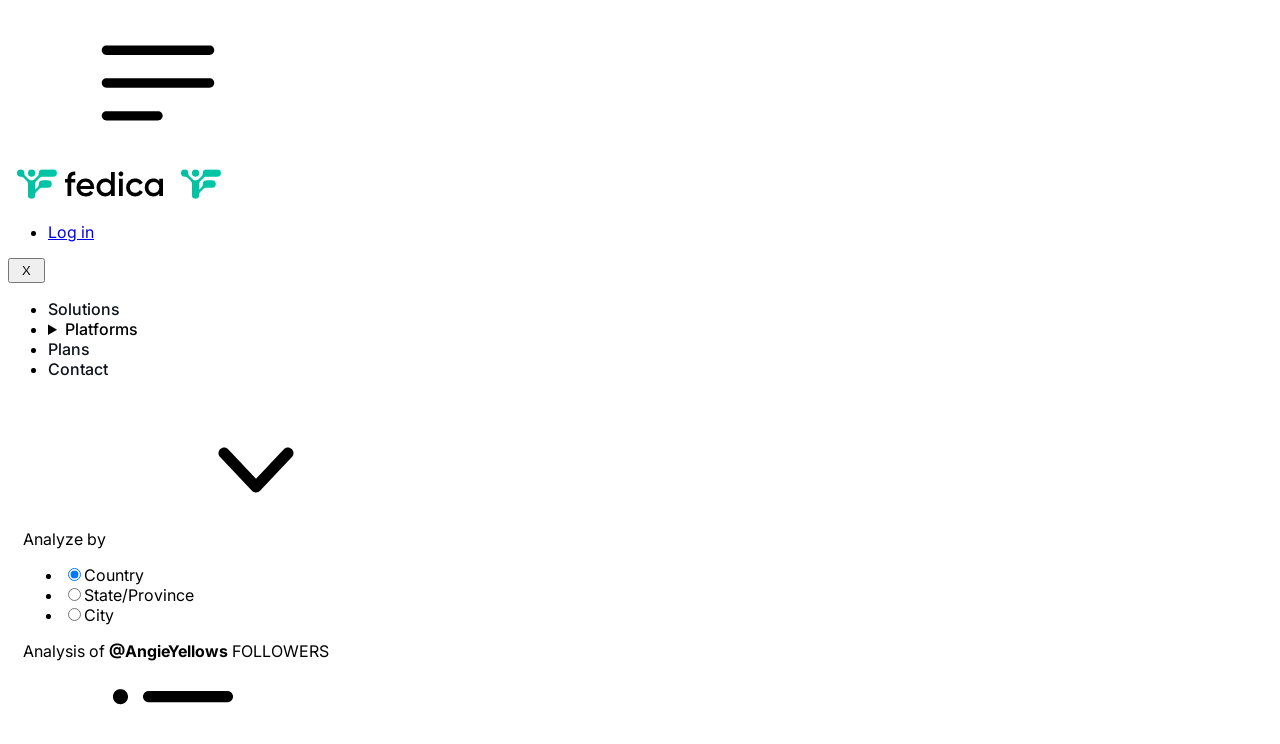

--- FILE ---
content_type: image/svg+xml
request_url: https://fedica.com/c/images/static/logo-dark.svg
body_size: 1181
content:
<svg xmlns="http://www.w3.org/2000/svg" xmlns:xlink="http://www.w3.org/1999/xlink" viewBox="0 0 323.12 86.59"><defs><style>.cls-1{fill:none;clip-rule:evenodd;}.cls-2{clip-path:url(#clip-path);}.cls-3{fill:url(#linear-gradient);}.cls-4{fill:#fff;}</style><clipPath id="clip-path"><path class="cls-1" d="M46.44,14.62a7.15,7.15,0,1,1-7.14,7.15,7.15,7.15,0,0,1,7.14-7.15m7.15,39.7,5-5a7.28,7.28,0,0,0,2.18-4.48,13,13,0,0,0,.09-1.58A7.14,7.14,0,0,1,68,36.15H78.73a7.15,7.15,0,1,1,0,14.29H67.9a11.35,11.35,0,0,0-1.54.08,7.35,7.35,0,0,0-4.45,2.19l-6.06,6a7.39,7.39,0,0,0-2.18,4.45c-.05.4-.07.81-.08,1.21v.4a7.15,7.15,0,1,1-14.29,0V43.22a12.56,12.56,0,0,0-.08-1.5A7.35,7.35,0,0,0,37,37.24L31,31.18A7.35,7.35,0,0,0,26.49,29a15.39,15.39,0,0,0-1.57-.08,7.15,7.15,0,1,1,7.14-7.07,13.25,13.25,0,0,0,.09,1.54,7.28,7.28,0,0,0,2.18,4.45l6.05,6.06a7.32,7.32,0,0,0,4.45,2.17,13.34,13.34,0,0,0,3.22,0,7.39,7.39,0,0,0,4.45-2.18l6.06-6.06a7.33,7.33,0,0,0,2.18-4.47,11.36,11.36,0,0,0,.09-1.59A7.15,7.15,0,0,1,68,14.62H89.5a7.15,7.15,0,0,1,0,14.29H67.9a10.93,10.93,0,0,0-1.51.09,7.33,7.33,0,0,0-4.48,2.18l-6.06,6.06a7.39,7.39,0,0,0-2.18,4.48,11.11,11.11,0,0,0-.08,1.41Z"/></clipPath><linearGradient id="linear-gradient" x1="-10" y1="43.3" x2="124.41" y2="43.3" gradientTransform="translate(38.54 -25.98) rotate(37.8)" gradientUnits="userSpaceOnUse"><stop offset="0" stop-color="#01be9e"/><stop offset="0.6" stop-color="#01c4a4"/><stop offset="1" stop-color="#00ccac"/></linearGradient></defs><title>Logo.White</title><g id="Logo"><g class="cls-2"><rect class="cls-3" x="8.48" y="-3.53" width="97.46" height="93.65" transform="translate(-14.53 44.15) rotate(-37.8)"/></g><path class="cls-4" d="M279.71,57.83a11,11,0,0,0,15.28,0A10.55,10.55,0,0,0,298,50.09,10.58,10.58,0,0,0,295,42.34a11,11,0,0,0-15.28,0,10.58,10.58,0,0,0-3,7.75,10.55,10.55,0,0,0,3,7.74M298,33.18h7.3V67H298V62.13q-4.12,5.74-11.84,5.75a15.88,15.88,0,0,1-11.91-5.18,17.58,17.58,0,0,1-4.93-12.61,17.56,17.56,0,0,1,4.93-12.65A15.91,15.91,0,0,1,286.2,32.3q7.71,0,11.84,5.68Zm-47.49,34.7a17.51,17.51,0,0,1-17.86-17.79A17.44,17.44,0,0,1,250.55,32.3a17.63,17.63,0,0,1,9,2.36A15.31,15.31,0,0,1,265.63,41l-6.29,3.66a8.6,8.6,0,0,0-3.48-3.83,10.38,10.38,0,0,0-5.38-1.38,10.06,10.06,0,0,0-7.47,3,10.34,10.34,0,0,0-3,7.58,10.3,10.3,0,0,0,3,7.57,10.07,10.07,0,0,0,7.47,3.05,10.42,10.42,0,0,0,5.38-1.42,9.28,9.28,0,0,0,3.62-3.79l6.29,3.58a16.09,16.09,0,0,1-6.22,6.43A17.54,17.54,0,0,1,250.55,67.88ZM218.82,67V33.18h7.31V67Zm6.94-40.28a4.67,4.67,0,0,1-7.95-3.29,4.56,4.56,0,0,1,1.35-3.28,4.67,4.67,0,0,1,6.63,0,4.64,4.64,0,0,1,0,6.57Zm-41.1,31.11a11,11,0,0,0,15.29,0,10.55,10.55,0,0,0,3-7.74,10.57,10.57,0,0,0-3-7.75,11,11,0,0,0-15.29,0,10.57,10.57,0,0,0-3,7.75A10.55,10.55,0,0,0,184.66,57.83ZM203,19.65h7.31V67H203V62.13q-4.12,5.74-11.84,5.75a15.86,15.86,0,0,1-11.9-5.18,17.59,17.59,0,0,1-4.94-12.61,17.57,17.57,0,0,1,4.94-12.65,15.89,15.89,0,0,1,11.9-5.14q7.72,0,11.84,5.68Zm-60.48,27.6H162.4A9.75,9.75,0,0,0,159,41a9.89,9.89,0,0,0-6.26-2.09A10.24,10.24,0,0,0,146,41.16,10.08,10.08,0,0,0,142.51,47.25Zm.07,6a9.29,9.29,0,0,0,3.72,5.92,12,12,0,0,0,7.11,2.06q5.82,0,8.72-4.19l6,3.52q-5,7.37-14.81,7.37-8.25,0-13.33-5a17.23,17.23,0,0,1-5.07-12.75,17.45,17.45,0,0,1,5-12.69,17.25,17.25,0,0,1,12.86-5.1A15.79,15.79,0,0,1,165,37.51a18.05,18.05,0,0,1,4.77,12.65,22.65,22.65,0,0,1-.27,3Zm-10-27.4q-8-.74-8,6.7v.68h8v7h-8V67h-7.31V40.21h-5.14v-7h5.14V32.5q0-7,3.89-10.59t11.4-3.14Z"/></g></svg>

--- FILE ---
content_type: image/svg+xml
request_url: https://fedica.com/c/3.0.10882.0/images/icons/planner/list-bullet.svg
body_size: 240
content:
<svg id="icon" viewBox="0 0 12 12" fill="none" xmlns="http://www.w3.org/2000/svg">
<path fill-rule="evenodd" clip-rule="evenodd" d="M3.60034 2.85C3.60034 2.60147 3.80181 2.4 4.05034 2.4H10.3503C10.5989 2.4 10.8003 2.60147 10.8003 2.85C10.8003 3.09853 10.5989 3.3 10.3503 3.3H4.05034C3.80181 3.3 3.60034 3.09853 3.60034 2.85ZM3.60034 6C3.60034 5.75147 3.80181 5.55 4.05034 5.55H10.3503C10.5989 5.55 10.8003 5.75147 10.8003 6C10.8003 6.24853 10.5989 6.45 10.3503 6.45H4.05034C3.80181 6.45 3.60034 6.24853 3.60034 6ZM3.60034 9.15C3.60034 8.90147 3.80181 8.7 4.05034 8.7H10.3503C10.5989 8.7 10.8003 8.90147 10.8003 9.15C10.8003 9.39853 10.5989 9.6 10.3503 9.6H4.05034C3.80181 9.6 3.60034 9.39853 3.60034 9.15Z" fill="currentcolor"/>
<path fill-rule="evenodd" clip-rule="evenodd" d="M1.19434 2.85C1.19434 2.51863 1.46297 2.25 1.79434 2.25H1.80034C2.13171 2.25 2.40034 2.51863 2.40034 2.85V2.856C2.40034 3.18737 2.13171 3.456 1.80034 3.456H1.79434C1.46297 3.456 1.19434 3.18737 1.19434 2.856V2.85Z" fill="currentcolor" />
<path fill-rule="evenodd" clip-rule="evenodd" d="M1.19434 9.15C1.19434 8.81863 1.46297 8.55 1.79434 8.55H1.80034C2.13171 8.55 2.40034 8.81863 2.40034 9.15V9.156C2.40034 9.48737 2.13171 9.756 1.80034 9.756H1.79434C1.46297 9.756 1.19434 9.48737 1.19434 9.156V9.15Z" fill="currentcolor"/>
<path fill-rule="evenodd" clip-rule="evenodd" d="M1.19434 6C1.19434 5.66863 1.46297 5.4 1.79434 5.4H1.80034C2.13171 5.4 2.40034 5.66863 2.40034 6V6.006C2.40034 6.33737 2.13171 6.606 1.80034 6.606H1.79434C1.46297 6.606 1.19434 6.33737 1.19434 6.006V6Z" fill="currentcolor"/>
</svg>
